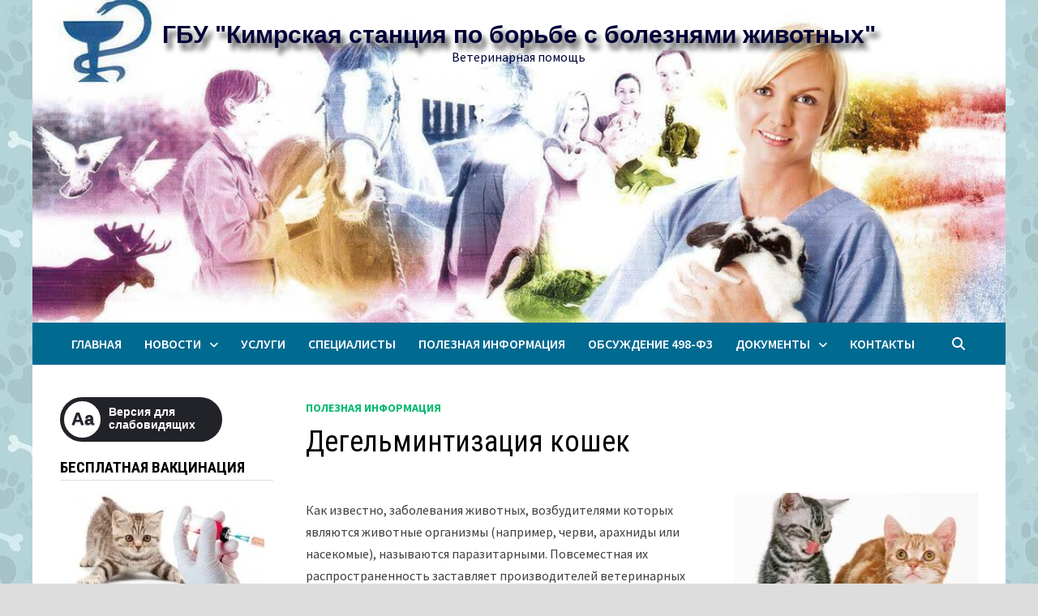

--- FILE ---
content_type: text/html; charset=UTF-8
request_url: https://xn----9sbaullp6ab2i.xn--p1ai/degelmintizacija-koshek/
body_size: 18721
content:
<!doctype html>
<html lang="ru-RU">
<head>
	<meta charset="UTF-8">
	<meta name="viewport" content="width=device-width, initial-scale=1">
	<link rel="profile" href="https://gmpg.org/xfn/11">

	<title>Дегельминтизация кошек &#8212; ГБУ  &quot;Кимрская станция по борьбе с болезнями животных&quot;</title>
<meta name='robots' content='max-image-preview:large' />
	<style>img:is([sizes="auto" i], [sizes^="auto," i]) { contain-intrinsic-size: 3000px 1500px }</style>
	<link rel='dns-prefetch' href='//fonts.googleapis.com' />
<link rel='stylesheet' id='wp-block-library-css' href='https://xn----9sbaullp6ab2i.xn--p1ai/wp-includes/css/dist/block-library/style.min.css' type='text/css' media='all' />
<style id='wp-block-library-theme-inline-css' type='text/css'>
.wp-block-audio :where(figcaption){color:#555;font-size:13px;text-align:center}.is-dark-theme .wp-block-audio :where(figcaption){color:#ffffffa6}.wp-block-audio{margin:0 0 1em}.wp-block-code{border:1px solid #ccc;border-radius:4px;font-family:Menlo,Consolas,monaco,monospace;padding:.8em 1em}.wp-block-embed :where(figcaption){color:#555;font-size:13px;text-align:center}.is-dark-theme .wp-block-embed :where(figcaption){color:#ffffffa6}.wp-block-embed{margin:0 0 1em}.blocks-gallery-caption{color:#555;font-size:13px;text-align:center}.is-dark-theme .blocks-gallery-caption{color:#ffffffa6}:root :where(.wp-block-image figcaption){color:#555;font-size:13px;text-align:center}.is-dark-theme :root :where(.wp-block-image figcaption){color:#ffffffa6}.wp-block-image{margin:0 0 1em}.wp-block-pullquote{border-bottom:4px solid;border-top:4px solid;color:currentColor;margin-bottom:1.75em}.wp-block-pullquote cite,.wp-block-pullquote footer,.wp-block-pullquote__citation{color:currentColor;font-size:.8125em;font-style:normal;text-transform:uppercase}.wp-block-quote{border-left:.25em solid;margin:0 0 1.75em;padding-left:1em}.wp-block-quote cite,.wp-block-quote footer{color:currentColor;font-size:.8125em;font-style:normal;position:relative}.wp-block-quote:where(.has-text-align-right){border-left:none;border-right:.25em solid;padding-left:0;padding-right:1em}.wp-block-quote:where(.has-text-align-center){border:none;padding-left:0}.wp-block-quote.is-large,.wp-block-quote.is-style-large,.wp-block-quote:where(.is-style-plain){border:none}.wp-block-search .wp-block-search__label{font-weight:700}.wp-block-search__button{border:1px solid #ccc;padding:.375em .625em}:where(.wp-block-group.has-background){padding:1.25em 2.375em}.wp-block-separator.has-css-opacity{opacity:.4}.wp-block-separator{border:none;border-bottom:2px solid;margin-left:auto;margin-right:auto}.wp-block-separator.has-alpha-channel-opacity{opacity:1}.wp-block-separator:not(.is-style-wide):not(.is-style-dots){width:100px}.wp-block-separator.has-background:not(.is-style-dots){border-bottom:none;height:1px}.wp-block-separator.has-background:not(.is-style-wide):not(.is-style-dots){height:2px}.wp-block-table{margin:0 0 1em}.wp-block-table td,.wp-block-table th{word-break:normal}.wp-block-table :where(figcaption){color:#555;font-size:13px;text-align:center}.is-dark-theme .wp-block-table :where(figcaption){color:#ffffffa6}.wp-block-video :where(figcaption){color:#555;font-size:13px;text-align:center}.is-dark-theme .wp-block-video :where(figcaption){color:#ffffffa6}.wp-block-video{margin:0 0 1em}:root :where(.wp-block-template-part.has-background){margin-bottom:0;margin-top:0;padding:1.25em 2.375em}
</style>
<style id='classic-theme-styles-inline-css' type='text/css'>
/*! This file is auto-generated */
.wp-block-button__link{color:#fff;background-color:#32373c;border-radius:9999px;box-shadow:none;text-decoration:none;padding:calc(.667em + 2px) calc(1.333em + 2px);font-size:1.125em}.wp-block-file__button{background:#32373c;color:#fff;text-decoration:none}
</style>
<style id='global-styles-inline-css' type='text/css'>
:root{--wp--preset--aspect-ratio--square: 1;--wp--preset--aspect-ratio--4-3: 4/3;--wp--preset--aspect-ratio--3-4: 3/4;--wp--preset--aspect-ratio--3-2: 3/2;--wp--preset--aspect-ratio--2-3: 2/3;--wp--preset--aspect-ratio--16-9: 16/9;--wp--preset--aspect-ratio--9-16: 9/16;--wp--preset--color--black: #000000;--wp--preset--color--cyan-bluish-gray: #abb8c3;--wp--preset--color--white: #ffffff;--wp--preset--color--pale-pink: #f78da7;--wp--preset--color--vivid-red: #cf2e2e;--wp--preset--color--luminous-vivid-orange: #ff6900;--wp--preset--color--luminous-vivid-amber: #fcb900;--wp--preset--color--light-green-cyan: #7bdcb5;--wp--preset--color--vivid-green-cyan: #00d084;--wp--preset--color--pale-cyan-blue: #8ed1fc;--wp--preset--color--vivid-cyan-blue: #0693e3;--wp--preset--color--vivid-purple: #9b51e0;--wp--preset--gradient--vivid-cyan-blue-to-vivid-purple: linear-gradient(135deg,rgba(6,147,227,1) 0%,rgb(155,81,224) 100%);--wp--preset--gradient--light-green-cyan-to-vivid-green-cyan: linear-gradient(135deg,rgb(122,220,180) 0%,rgb(0,208,130) 100%);--wp--preset--gradient--luminous-vivid-amber-to-luminous-vivid-orange: linear-gradient(135deg,rgba(252,185,0,1) 0%,rgba(255,105,0,1) 100%);--wp--preset--gradient--luminous-vivid-orange-to-vivid-red: linear-gradient(135deg,rgba(255,105,0,1) 0%,rgb(207,46,46) 100%);--wp--preset--gradient--very-light-gray-to-cyan-bluish-gray: linear-gradient(135deg,rgb(238,238,238) 0%,rgb(169,184,195) 100%);--wp--preset--gradient--cool-to-warm-spectrum: linear-gradient(135deg,rgb(74,234,220) 0%,rgb(151,120,209) 20%,rgb(207,42,186) 40%,rgb(238,44,130) 60%,rgb(251,105,98) 80%,rgb(254,248,76) 100%);--wp--preset--gradient--blush-light-purple: linear-gradient(135deg,rgb(255,206,236) 0%,rgb(152,150,240) 100%);--wp--preset--gradient--blush-bordeaux: linear-gradient(135deg,rgb(254,205,165) 0%,rgb(254,45,45) 50%,rgb(107,0,62) 100%);--wp--preset--gradient--luminous-dusk: linear-gradient(135deg,rgb(255,203,112) 0%,rgb(199,81,192) 50%,rgb(65,88,208) 100%);--wp--preset--gradient--pale-ocean: linear-gradient(135deg,rgb(255,245,203) 0%,rgb(182,227,212) 50%,rgb(51,167,181) 100%);--wp--preset--gradient--electric-grass: linear-gradient(135deg,rgb(202,248,128) 0%,rgb(113,206,126) 100%);--wp--preset--gradient--midnight: linear-gradient(135deg,rgb(2,3,129) 0%,rgb(40,116,252) 100%);--wp--preset--font-size--small: 13px;--wp--preset--font-size--medium: 20px;--wp--preset--font-size--large: 36px;--wp--preset--font-size--x-large: 42px;--wp--preset--spacing--20: 0.44rem;--wp--preset--spacing--30: 0.67rem;--wp--preset--spacing--40: 1rem;--wp--preset--spacing--50: 1.5rem;--wp--preset--spacing--60: 2.25rem;--wp--preset--spacing--70: 3.38rem;--wp--preset--spacing--80: 5.06rem;--wp--preset--shadow--natural: 6px 6px 9px rgba(0, 0, 0, 0.2);--wp--preset--shadow--deep: 12px 12px 50px rgba(0, 0, 0, 0.4);--wp--preset--shadow--sharp: 6px 6px 0px rgba(0, 0, 0, 0.2);--wp--preset--shadow--outlined: 6px 6px 0px -3px rgba(255, 255, 255, 1), 6px 6px rgba(0, 0, 0, 1);--wp--preset--shadow--crisp: 6px 6px 0px rgba(0, 0, 0, 1);}:where(.is-layout-flex){gap: 0.5em;}:where(.is-layout-grid){gap: 0.5em;}body .is-layout-flex{display: flex;}.is-layout-flex{flex-wrap: wrap;align-items: center;}.is-layout-flex > :is(*, div){margin: 0;}body .is-layout-grid{display: grid;}.is-layout-grid > :is(*, div){margin: 0;}:where(.wp-block-columns.is-layout-flex){gap: 2em;}:where(.wp-block-columns.is-layout-grid){gap: 2em;}:where(.wp-block-post-template.is-layout-flex){gap: 1.25em;}:where(.wp-block-post-template.is-layout-grid){gap: 1.25em;}.has-black-color{color: var(--wp--preset--color--black) !important;}.has-cyan-bluish-gray-color{color: var(--wp--preset--color--cyan-bluish-gray) !important;}.has-white-color{color: var(--wp--preset--color--white) !important;}.has-pale-pink-color{color: var(--wp--preset--color--pale-pink) !important;}.has-vivid-red-color{color: var(--wp--preset--color--vivid-red) !important;}.has-luminous-vivid-orange-color{color: var(--wp--preset--color--luminous-vivid-orange) !important;}.has-luminous-vivid-amber-color{color: var(--wp--preset--color--luminous-vivid-amber) !important;}.has-light-green-cyan-color{color: var(--wp--preset--color--light-green-cyan) !important;}.has-vivid-green-cyan-color{color: var(--wp--preset--color--vivid-green-cyan) !important;}.has-pale-cyan-blue-color{color: var(--wp--preset--color--pale-cyan-blue) !important;}.has-vivid-cyan-blue-color{color: var(--wp--preset--color--vivid-cyan-blue) !important;}.has-vivid-purple-color{color: var(--wp--preset--color--vivid-purple) !important;}.has-black-background-color{background-color: var(--wp--preset--color--black) !important;}.has-cyan-bluish-gray-background-color{background-color: var(--wp--preset--color--cyan-bluish-gray) !important;}.has-white-background-color{background-color: var(--wp--preset--color--white) !important;}.has-pale-pink-background-color{background-color: var(--wp--preset--color--pale-pink) !important;}.has-vivid-red-background-color{background-color: var(--wp--preset--color--vivid-red) !important;}.has-luminous-vivid-orange-background-color{background-color: var(--wp--preset--color--luminous-vivid-orange) !important;}.has-luminous-vivid-amber-background-color{background-color: var(--wp--preset--color--luminous-vivid-amber) !important;}.has-light-green-cyan-background-color{background-color: var(--wp--preset--color--light-green-cyan) !important;}.has-vivid-green-cyan-background-color{background-color: var(--wp--preset--color--vivid-green-cyan) !important;}.has-pale-cyan-blue-background-color{background-color: var(--wp--preset--color--pale-cyan-blue) !important;}.has-vivid-cyan-blue-background-color{background-color: var(--wp--preset--color--vivid-cyan-blue) !important;}.has-vivid-purple-background-color{background-color: var(--wp--preset--color--vivid-purple) !important;}.has-black-border-color{border-color: var(--wp--preset--color--black) !important;}.has-cyan-bluish-gray-border-color{border-color: var(--wp--preset--color--cyan-bluish-gray) !important;}.has-white-border-color{border-color: var(--wp--preset--color--white) !important;}.has-pale-pink-border-color{border-color: var(--wp--preset--color--pale-pink) !important;}.has-vivid-red-border-color{border-color: var(--wp--preset--color--vivid-red) !important;}.has-luminous-vivid-orange-border-color{border-color: var(--wp--preset--color--luminous-vivid-orange) !important;}.has-luminous-vivid-amber-border-color{border-color: var(--wp--preset--color--luminous-vivid-amber) !important;}.has-light-green-cyan-border-color{border-color: var(--wp--preset--color--light-green-cyan) !important;}.has-vivid-green-cyan-border-color{border-color: var(--wp--preset--color--vivid-green-cyan) !important;}.has-pale-cyan-blue-border-color{border-color: var(--wp--preset--color--pale-cyan-blue) !important;}.has-vivid-cyan-blue-border-color{border-color: var(--wp--preset--color--vivid-cyan-blue) !important;}.has-vivid-purple-border-color{border-color: var(--wp--preset--color--vivid-purple) !important;}.has-vivid-cyan-blue-to-vivid-purple-gradient-background{background: var(--wp--preset--gradient--vivid-cyan-blue-to-vivid-purple) !important;}.has-light-green-cyan-to-vivid-green-cyan-gradient-background{background: var(--wp--preset--gradient--light-green-cyan-to-vivid-green-cyan) !important;}.has-luminous-vivid-amber-to-luminous-vivid-orange-gradient-background{background: var(--wp--preset--gradient--luminous-vivid-amber-to-luminous-vivid-orange) !important;}.has-luminous-vivid-orange-to-vivid-red-gradient-background{background: var(--wp--preset--gradient--luminous-vivid-orange-to-vivid-red) !important;}.has-very-light-gray-to-cyan-bluish-gray-gradient-background{background: var(--wp--preset--gradient--very-light-gray-to-cyan-bluish-gray) !important;}.has-cool-to-warm-spectrum-gradient-background{background: var(--wp--preset--gradient--cool-to-warm-spectrum) !important;}.has-blush-light-purple-gradient-background{background: var(--wp--preset--gradient--blush-light-purple) !important;}.has-blush-bordeaux-gradient-background{background: var(--wp--preset--gradient--blush-bordeaux) !important;}.has-luminous-dusk-gradient-background{background: var(--wp--preset--gradient--luminous-dusk) !important;}.has-pale-ocean-gradient-background{background: var(--wp--preset--gradient--pale-ocean) !important;}.has-electric-grass-gradient-background{background: var(--wp--preset--gradient--electric-grass) !important;}.has-midnight-gradient-background{background: var(--wp--preset--gradient--midnight) !important;}.has-small-font-size{font-size: var(--wp--preset--font-size--small) !important;}.has-medium-font-size{font-size: var(--wp--preset--font-size--medium) !important;}.has-large-font-size{font-size: var(--wp--preset--font-size--large) !important;}.has-x-large-font-size{font-size: var(--wp--preset--font-size--x-large) !important;}
:where(.wp-block-post-template.is-layout-flex){gap: 1.25em;}:where(.wp-block-post-template.is-layout-grid){gap: 1.25em;}
:where(.wp-block-columns.is-layout-flex){gap: 2em;}:where(.wp-block-columns.is-layout-grid){gap: 2em;}
:root :where(.wp-block-pullquote){font-size: 1.5em;line-height: 1.6;}
</style>
<link rel='stylesheet' id='bbp-default-css' href='https://xn----9sbaullp6ab2i.xn--p1ai/wp-content/plugins/bbpress/templates/default/css/bbpress.min.css' type='text/css' media='all' />
<link rel='stylesheet' id='contact-form-7-css' href='https://xn----9sbaullp6ab2i.xn--p1ai/wp-content/plugins/contact-form-7/includes/css/styles.css' type='text/css' media='all' />
<link rel='stylesheet' id='dashicons-css' href='https://xn----9sbaullp6ab2i.xn--p1ai/wp-includes/css/dashicons.min.css' type='text/css' media='all' />
<style id='dashicons-inline-css' type='text/css'>

        .pdf-signature-wrapper {
            display: inline-flex !important;
            align-items: center !important;
            gap: 8px !important;
            flex-wrap: nowrap !important;
        }
        
        .pdf-signature-icon {
            //*display: inline-flex !important;*//
            align-items: center !important;
            margin-left: 5px !important;
            color: #2271b1 !important;
            cursor: help !important;
            position: relative !important;
            text-decoration: none !important;
            font-size: xx-large;
        }
        
        .pdf-signature-tooltip {
            display: none;
            position: absolute !important;
            bottom: 100% !important;
            left: 50% !important;
            transform: translateX(-50%) !important;
            padding: 10px !important;
            background: #fff !important;
            border: 1px solid #ccc !important;
            border-radius: 4px !important;
            box-shadow: 0 2px 5px rgba(0,0,0,0.2) !important;
            width: 300px !important;
            z-index: 999999 !important;
            font-size: 12px !important;
            line-height: 1.4 !important;
            white-space: normal !important;
            text-align: left !important;
            margin-bottom: 5px !important;
        }
        
        .pdf-signature-icon:hover .pdf-signature-tooltip {
            display: block !important;
        }

        /* Фикс для блоков Gutenberg на фронтенде */
        .wp-block-file {
            align-items: center !important;
            gap: 8px !important;
        }

        .wp-block-file .wp-block-file__button {
            margin-left: 8px !important;
        }
    
</style>
<link rel='stylesheet' id='font-awesome-css' href='https://xn----9sbaullp6ab2i.xn--p1ai/wp-content/themes/bam/assets/fonts/css/all.min.css' type='text/css' media='all' />
<link rel='stylesheet' id='bam-style-css' href='https://xn----9sbaullp6ab2i.xn--p1ai/wp-content/themes/bam/style.css' type='text/css' media='all' />
<link rel='stylesheet' id='bam-google-fonts-css' href='https://fonts.googleapis.com/css?family=Source+Sans+Pro%3A100%2C200%2C300%2C400%2C500%2C600%2C700%2C800%2C900%2C100i%2C200i%2C300i%2C400i%2C500i%2C600i%2C700i%2C800i%2C900i|Roboto+Condensed%3A100%2C200%2C300%2C400%2C500%2C600%2C700%2C800%2C900%2C100i%2C200i%2C300i%2C400i%2C500i%2C600i%2C700i%2C800i%2C900i%26subset%3Dlatin' type='text/css' media='all' />
<link rel="https://api.w.org/" href="https://xn----9sbaullp6ab2i.xn--p1ai/wp-json/" /><link rel="alternate" title="JSON" type="application/json" href="https://xn----9sbaullp6ab2i.xn--p1ai/wp-json/wp/v2/posts/142" /><link rel="canonical" href="https://xn----9sbaullp6ab2i.xn--p1ai/degelmintizacija-koshek/" />
<link rel="alternate" title="oEmbed (JSON)" type="application/json+oembed" href="https://xn----9sbaullp6ab2i.xn--p1ai/wp-json/oembed/1.0/embed?url=https%3A%2F%2Fxn----9sbaullp6ab2i.xn--p1ai%2Fdegelmintizacija-koshek%2F" />
<link rel="alternate" title="oEmbed (XML)" type="text/xml+oembed" href="https://xn----9sbaullp6ab2i.xn--p1ai/wp-json/oembed/1.0/embed?url=https%3A%2F%2Fxn----9sbaullp6ab2i.xn--p1ai%2Fdegelmintizacija-koshek%2F&#038;format=xml" />

<script type="text/javascript" >
   (function(m,e,t,r,i,k,a){m[i]=m[i]||function(){(m[i].a=m[i].a||[]).push(arguments)};
   m[i].l=1*new Date();
   for (var j = 0; j < document.scripts.length; j++) {if (document.scripts[j].src === r) { return; }}
   k=e.createElement(t),a=e.getElementsByTagName(t)[0],k.async=1,k.src=r,a.parentNode.insertBefore(k,a)})
   (window, document, "script", "https://mc.yandex.ru/metrika/tag.js", "ym");

   ym(91515425, "init", {
        clickmap:true,
        trackLinks:true,
        accurateTrackBounce:true
   });
</script>
<noscript><div><img src="https://mc.yandex.ru/watch/91515425" style="position:absolute; left:-9999px;" alt="" /></div></noscript>


<meta name="yandex-verification" content="22b26df64b15e20e" />
<meta name="sputnik-verification" content="Jbf6TOn0z0E3ILoC" />
<script type="text/javascript">
       (function(d, t, p) {
           var j = d.createElement(t); j.async = true; j.type = "text/javascript";
           j.src = ("https:" == p ? "https:" : "http:") + "//stat.sputnik.ru/cnt.js";
           var s = d.getElementsByTagName(t)[0]; s.parentNode.insertBefore(j, s);
       })(document, "script", document.location.protocol);
    </script>		<style type="text/css">
				</style>
		<style type="text/css" id="custom-background-css">
body.custom-background { background-image: url("https://xn----9sbaullp6ab2i.xn--p1ai/wp-content/uploads/2020/02/s375-1.jpg"); background-position: left top; background-size: auto; background-repeat: repeat; background-attachment: fixed; }
</style>
	<link rel="icon" href="https://xn----9sbaullp6ab2i.xn--p1ai/wp-content/uploads/2020/02/cropped-YSLYGI-1-150x150.jpg" sizes="32x32" />
<link rel="icon" href="https://xn----9sbaullp6ab2i.xn--p1ai/wp-content/uploads/2020/02/cropped-YSLYGI-1.jpg" sizes="192x192" />
<link rel="apple-touch-icon" href="https://xn----9sbaullp6ab2i.xn--p1ai/wp-content/uploads/2020/02/cropped-YSLYGI-1.jpg" />
<meta name="msapplication-TileImage" content="https://xn----9sbaullp6ab2i.xn--p1ai/wp-content/uploads/2020/02/cropped-YSLYGI-1.jpg" />
		<style type="text/css" id="wp-custom-css">
			a[href $='.pdf']:before {content: url("/wp-content/uploads/2020/PDF-icon24.png");margin-right: 5px}
a[href $='.doc']:before {content: url("/wp-content/uploads/2020/doc24.png");margin-right: 5px}
a[href $='.rtf']:before {content: url("/wp-content/uploads/2020/doc24.png");margin-right: 5px}
a[href $='.docx']:before {content: url("/wp-content/uploads/2020/doc24.png");margin-right: 5px}
a[href $='.xls']:before {content: url("/wp-content/uploads/2020/PDF-icon24.png");margin-right: 5px}
a[href $='.xlsx']:before {content: url("/wp-content/uploads/2020/xls24.png");margin-right: 5px}
.site-title, .site-header.horizontal-style .site-title{text-shadow: 5px 8px 6px #444;}
.edit-link{float:right}
.wp-block-file{margin-bottom:1em}
table p{margin: 0 0 0}
#bbpress-forums * {font-size: 14px}
.footer-widget-area .widget{margin:20px 0}
@media (max-width: 768px) {
.site-header.default-style #site-header-inner{padding-bottom:unset !important}
	.site-title{font-size:26px !important}
}
.site-info {display:none}
.wp-block-file a {font-size: 16px}
.widget {margin: 0 0 20px}
.site-header.default-style .main-navigation ul li a{padding:0 14px}		</style>
		
		<style type="text/css" id="theme-custom-css">
			/* Header CSS */
                    body.boxed-layout #page {
                        max-width: 1200px;
                    }
                
                    @media ( min-width: 768px ) {
                        #primary {
                            width: 75%;
                        }
                    }
                
                    @media ( min-width: 768px ) {
                        #secondary {
                            width: 25%;
                        }
                    }
                /* Color CSS */
                
                    blockquote {
                        border-left: 4px solid #00ba6f;
                    }

                    button,
                    input[type="button"],
                    input[type="reset"],
                    input[type="submit"] {
                        background: #00ba6f;
                    }

                    .wp-block-search .wp-block-search__button {
                        background: #00ba6f;
                    }

                    .bam-readmore {
                        background: #00ba6f;
                    }

                    .site-title a, .site-description {
                        color: #00ba6f;
                    }

                    .site-header.default-style .main-navigation ul li a:hover {
                        color: #00ba6f;
                    }

                    .site-header.default-style .main-navigation ul ul li a:hover {
                        background: #00ba6f;
                    }

                    .site-header.default-style .main-navigation .current_page_item > a,
                    .site-header.default-style .main-navigation .current-menu-item > a,
                    .site-header.default-style .main-navigation .current_page_ancestor > a,
                    .site-header.default-style .main-navigation .current-menu-ancestor > a {
                        color: #00ba6f;
                    }

                    .site-header.horizontal-style .main-navigation ul li a:hover {
                        color: #00ba6f;
                    }

                    .site-header.horizontal-style .main-navigation ul ul li a:hover {
                        background: #00ba6f;
                    }

                    .site-header.horizontal-style .main-navigation .current_page_item > a,
                    .site-header.horizontal-style .main-navigation .current-menu-item > a,
                    .site-header.horizontal-style .main-navigation .current_page_ancestor > a,
                    .site-header.horizontal-style .main-navigation .current-menu-ancestor > a {
                        color: #00ba6f;
                    }

                    .posts-navigation .nav-previous a:hover,
                    .posts-navigation .nav-next a:hover {
                        color: #00ba6f;
                    }

                    .post-navigation .nav-previous .post-title:hover,
                    .post-navigation .nav-next .post-title:hover {
                        color: #00ba6f;
                    }

                    .pagination .page-numbers.current {
                        background: #00ba6f;
                        border: 1px solid #00ba6f;
                        color: #ffffff;
                    }
                      
                    .pagination a.page-numbers:hover {
                        background: #00ba6f;
                        border: 1px solid #00ba6f;
                    }

                    .widget a:hover,
                    .widget ul li a:hover {
                        color: #00ba6f;
                    }

                    li.bm-tab.th-ui-state-active a {
                        border-bottom: 1px solid #00ba6f;
                    }

                    .footer-widget-area .widget a:hover {
                        color: #00ba6f;
                    }

                    .bms-title a:hover {
                        color: #00ba6f;
                    }

                    .bam-entry .entry-title a:hover {
                        color: #00ba6f;
                    }

                    .related-post-meta a:hover,
                    .entry-meta a:hover {
                        color: #00ba6f;
                    }

                    .related-post-meta .byline a:hover,
                    .entry-meta .byline a:hover {
                        color: #00ba6f;
                    }

                    .cat-links a {
                        color: #00ba6f;
                    }

                    .tags-links a:hover {
                        background: #00ba6f;
                    }

                    .related-post-title a:hover {
                        color: #00ba6f;
                    }

                    .author-posts-link:hover {
                        color: #00ba6f;
                    }

                    .comment-author a {
                        color: #00ba6f;
                    }

                    .comment-metadata a:hover,
                    .comment-metadata a:focus,
                    .pingback .comment-edit-link:hover,
                    .pingback .comment-edit-link:focus {
                        color: #00ba6f;
                    }

                    .comment-reply-link:hover,
                    .comment-reply-link:focus {
                        background: #00ba6f;
                    }

                    .comment-notes a:hover,
                    .comment-awaiting-moderation a:hover,
                    .logged-in-as a:hover,
                    .form-allowed-tags a:hover {
                        color: #00ba6f;
                    }

                    .required {
                        color: #00ba6f;
                    }

                    .comment-reply-title small a:before {
                        color: #00ba6f;
                    }

                    .wp-block-quote {
                        border-left: 4px solid #00ba6f;
                    }

                    .wp-block-quote[style*="text-align:right"], .wp-block-quote[style*="text-align: right"] {
                        border-right: 4px solid #00ba6f;
                    }

                    .site-info a:hover {
                        color: #00ba6f;
                    }

                    #bam-tags a, .widget_tag_cloud .tagcloud a {
                        background: #00ba6f;
                    }

                
                    .site-title a, .site-description,
                    .site-header.horizontal-style .site-description {
                        color: #000038;
                    }
                
                    .page-content a:hover,
                    .entry-content a:hover {
                        color: #00aeef;
                    }
                
                    body.boxed-layout.custom-background.separate-containers,
                    body.boxed-layout.separate-containers {
                        background-color: #dddddd;
                    }
                
                    body.wide-layout.custom-background.separate-containers,
                    body.wide-layout.separate-containers {
                        background-color: #eeeeee;
                    }
                /* Header CSS */
                    .site-header,
                    .site-header.horizontal-style #site-header-inner-wrap {
                        background-image:url(https://xn----9sbaullp6ab2i.xn--p1ai/wp-content/uploads/2024/08/cropped-top_new1200.jpg);
                        background-position: center center;
                        background-size: cover;
                    }
                
                        .site-header.default-style .main-navigation ul li a, .site-header.default-style .bam-search-button-icon, .site-header.default-style .menu-toggle { line-height: 52px; }
                        .site-header.default-style .main-navigation ul ul li a { line-height: 1.3; }
                        .site-header.default-style .bam-search-box-container { top: 52px }
                    
                        .site-header.default-style .main-navigation { background: #016a91; }
                    
                        .site-header.default-style #site-header-inner {
                            padding-bottom: 300px;
                        }
                    /* Typography CSS */body, button, input, select, optgroup, textarea{font-size:16px;}.site-title, .site-header.horizontal-style .site-title{font-family:Tahoma, Geneva, sans-serif;font-size:30px;line-height:1;}.page-entry-title{font-size:28px;line-height:1.2;}.widget-title, .is-style-bam-widget-title{font-size:19px;}/* Footer CSS */
                    .footer-widget-area {
                        background: #000000;
                    }		</style>

	</head>

<body class="wp-singular post-template-default single single-post postid-142 single-format-standard custom-background wp-embed-responsive wp-theme-bam boxed-layout left-sidebar one-container">


<script type="text/javascript" id="bbp-swap-no-js-body-class">
	document.body.className = document.body.className.replace( 'bbp-no-js', 'bbp-js' );
</script>



<div id="page" class="site">
	<a class="skip-link screen-reader-text" href="#content">Перейти к содержимому</a>

	
	


<header id="masthead" class="site-header default-style">

    
    

<div id="site-header-inner" class="clearfix container center-logo">

    <div class="site-branding">
    <div class="site-branding-inner">

        
        <div class="site-branding-text">
                            <p class="site-title"><a href="https://xn----9sbaullp6ab2i.xn--p1ai/" rel="home">ГБУ  &quot;Кимрская станция по борьбе с болезнями животных&quot;</a></p>
                                <p class="site-description">Ветеринарная помощь</p>
                    </div>

    </div>
</div>
        
</div>



<nav id="site-navigation" class="main-navigation">

    <div id="site-navigation-inner" class="container align-left show-search">
        
        <div class="menu-glavnoe-menju-container"><ul id="primary-menu" class="menu"><li id="menu-item-77" class="menu-item menu-item-type-post_type menu-item-object-page menu-item-home menu-item-77"><a href="https://xn----9sbaullp6ab2i.xn--p1ai/">Главная</a></li>
<li id="menu-item-183" class="menu-item menu-item-type-taxonomy menu-item-object-category menu-item-has-children menu-item-183"><a href="https://xn----9sbaullp6ab2i.xn--p1ai/category/news/">Новости</a>
<ul class="sub-menu">
	<li id="menu-item-403" class="menu-item menu-item-type-taxonomy menu-item-object-category menu-item-403"><a href="https://xn----9sbaullp6ab2i.xn--p1ai/category/ehpizooticheskie-situatsii/">Эпизоотические ситуации</a></li>
</ul>
</li>
<li id="menu-item-78" class="menu-item menu-item-type-post_type menu-item-object-page menu-item-78"><a href="https://xn----9sbaullp6ab2i.xn--p1ai/uslugi/">Услуги</a></li>
<li id="menu-item-130" class="menu-item menu-item-type-post_type menu-item-object-page menu-item-130"><a href="https://xn----9sbaullp6ab2i.xn--p1ai/specialisty/">Специалисты</a></li>
<li id="menu-item-136" class="menu-item menu-item-type-taxonomy menu-item-object-category current-post-ancestor current-menu-parent current-post-parent menu-item-136"><a href="https://xn----9sbaullp6ab2i.xn--p1ai/category/poleznaja-informacija/">Полезная информация</a></li>
<li id="menu-item-226" class="menu-item menu-item-type-custom menu-item-object-custom menu-item-226"><a href="/forums/topic/obsuzhdenie-zakona-498-fz">Обсуждение 498-ФЗ</a></li>
<li id="menu-item-84" class="menu-item menu-item-type-post_type menu-item-object-page menu-item-has-children menu-item-84"><a href="https://xn----9sbaullp6ab2i.xn--p1ai/dokumenty/">Документы</a>
<ul class="sub-menu">
	<li id="menu-item-1104" class="menu-item menu-item-type-post_type menu-item-object-page menu-item-1104"><a href="https://xn----9sbaullp6ab2i.xn--p1ai/obrabotka-personalnyh-dannyh/">Обработка персональных данных</a></li>
</ul>
</li>
<li id="menu-item-126" class="menu-item menu-item-type-post_type menu-item-object-page menu-item-126"><a href="https://xn----9sbaullp6ab2i.xn--p1ai/kontakty/">Контакты</a></li>
</ul></div><div class="bam-search-button-icon">
    <i class="fas fa-search" aria-hidden="true"></i>
</div>
<div class="bam-search-box-container">
    <div class="bam-search-box">
        <form role="search" method="get" class="search-form" action="https://xn----9sbaullp6ab2i.xn--p1ai/">
				<label>
					<span class="screen-reader-text">Найти:</span>
					<input type="search" class="search-field" placeholder="Поиск&hellip;" value="" name="s" />
				</label>
				<input type="submit" class="search-submit" value="Поиск" />
			</form>    </div>
</div>

        <button class="menu-toggle" aria-controls="primary-menu" aria-expanded="false" data-toggle-target=".mobile-navigation"><i class="fas fa-bars"></i>Меню</button>
        
    </div>
    
</nav>
<div class="mobile-dropdown">
    <nav class="mobile-navigation">
        <div class="menu-glavnoe-menju-container"><ul id="primary-menu-mobile" class="menu"><li class="menu-item menu-item-type-post_type menu-item-object-page menu-item-home menu-item-77"><a href="https://xn----9sbaullp6ab2i.xn--p1ai/">Главная</a></li>
<li class="menu-item menu-item-type-taxonomy menu-item-object-category menu-item-has-children menu-item-183"><a href="https://xn----9sbaullp6ab2i.xn--p1ai/category/news/">Новости</a><button class="dropdown-toggle" data-toggle-target=".mobile-navigation .menu-item-183 > .sub-menu" aria-expanded="false"><span class="screen-reader-text">Показать подменю</span></button>
<ul class="sub-menu">
	<li class="menu-item menu-item-type-taxonomy menu-item-object-category menu-item-403"><a href="https://xn----9sbaullp6ab2i.xn--p1ai/category/ehpizooticheskie-situatsii/">Эпизоотические ситуации</a></li>
</ul>
</li>
<li class="menu-item menu-item-type-post_type menu-item-object-page menu-item-78"><a href="https://xn----9sbaullp6ab2i.xn--p1ai/uslugi/">Услуги</a></li>
<li class="menu-item menu-item-type-post_type menu-item-object-page menu-item-130"><a href="https://xn----9sbaullp6ab2i.xn--p1ai/specialisty/">Специалисты</a></li>
<li class="menu-item menu-item-type-taxonomy menu-item-object-category current-post-ancestor current-menu-parent current-post-parent menu-item-136"><a href="https://xn----9sbaullp6ab2i.xn--p1ai/category/poleznaja-informacija/">Полезная информация</a></li>
<li class="menu-item menu-item-type-custom menu-item-object-custom menu-item-226"><a href="/forums/topic/obsuzhdenie-zakona-498-fz">Обсуждение 498-ФЗ</a></li>
<li class="menu-item menu-item-type-post_type menu-item-object-page menu-item-has-children menu-item-84"><a href="https://xn----9sbaullp6ab2i.xn--p1ai/dokumenty/">Документы</a><button class="dropdown-toggle" data-toggle-target=".mobile-navigation .menu-item-84 > .sub-menu" aria-expanded="false"><span class="screen-reader-text">Показать подменю</span></button>
<ul class="sub-menu">
	<li class="menu-item menu-item-type-post_type menu-item-object-page menu-item-1104"><a href="https://xn----9sbaullp6ab2i.xn--p1ai/obrabotka-personalnyh-dannyh/">Обработка персональных данных</a></li>
</ul>
</li>
<li class="menu-item menu-item-type-post_type menu-item-object-page menu-item-126"><a href="https://xn----9sbaullp6ab2i.xn--p1ai/kontakty/">Контакты</a></li>
</ul></div>    </nav>
</div>

    
    			<div class="bam-header-bg"></div>
         
</header>


	
	<div id="content" class="site-content">
		<div class="container">

	
	<div id="primary" class="content-area">

		
		<main id="main" class="site-main">

			
			
<article id="post-142" class="bam-single-post post-142 post type-post status-publish format-standard has-post-thumbnail hentry category-poleznaja-informacija">

	
		
	<div class="category-list">
		<span class="cat-links"><a href="https://xn----9sbaullp6ab2i.xn--p1ai/category/poleznaja-informacija/" rel="category tag">Полезная информация</a></span>	</div>

	<header class="entry-header">
		<h1 class="entry-title">Дегельминтизация кошек</h1>			<div class="entry-meta">
							</div>
			</header>

	
	
	
	<div class="entry-content">
		
<div class="wp-block-image"><figure class="alignright size-large"><img fetchpriority="high" decoding="async" width="300" height="191" src="https://xn----9sbaullp6ab2i.xn--p1ai/wp-content/uploads/2020/02/koshki-1.jpg" alt="Дегельминтизация кошек" class="wp-image-143"/></figure></div>



<p>Как известно, заболевания животных, возбудителями которых являются животные организмы (например, черви, арахниды или насекомые), называются паразитарными. Повсеместная их распространенность заставляет производителей ветеринарных препаратов разрабатывать все новые и более совершенные лекарственные вещества, способные удовлетворить высокий спрос на данную категорию препаратов, а также наиболее доступные и простые пути введения препаратов в организм животного с наименьшим стрессом для него.</p>
<p>Не менее известно, что гельминтозы наносят достаточно большой вред хозяину-животному, например, поглощая в огромных количествах микроэлементы из пищи, поступающей в организм животного, тем самым, нарушая минеральный обмен, что, в свою очередь, клинически выражается в поверхностных дерматитах, себорее и различных других клинических признаках, характерных как для микроэлементозов, так и глистных инвазий.</p>
<p>Оптимальная дегельминтизация до сих пор остается проблемой для владельцев животных, проблемой также остаются различные пути введения препаратов в организм животного. Достаточно часто владельцами за неимением другого выбора используются таблетированные формы антгельминтиков. Однако с появлением новых средств у владельцев появилась возможность использовать более современные формы препаратов против гельминтов, такие как капли на холку, что снижает стресс у животного, который появляется при даче таблетированных форма препаратов. Одновременная дача микроэлементных и антигистаминных добавок при дегельминтизации может позволить снизить риск остаточных микроэлементозов и патологий шерстного покрова и кожи у животных (выражающихся себореей, зудом и тусклостью шерсти, а также гастритных проявлений у животных с гельминт- ной патологией ЖКТ).</p>
<p><strong>Выводы</strong></p>
<p>1. Дегельминтизация с использованием капель на холку, а не перорально, дает меньший стресс для животного и более удобна для самостоятельной дегельминтизации владельцами, без привлечения ветеринарного персонала.<br />2. Дополнительное использование в процессе дегельминтизации пробиотиков, антигистаминных препаратов и микроэлементных добавок позволяет в более короткие сроки восстановить сниженные функции различных тканей.</p>
	</div>

	
	<footer class="entry-footer">
			</footer>

	
</article>


<div class="bam-related-posts clearfix">

    <h3 class="related-section-title">Вам также может понравиться</h3>

    <div class="related-posts-wrap">
                    <div class="related-post">
                <div class="related-post-thumbnail">
                    <a href="https://xn----9sbaullp6ab2i.xn--p1ai/gubkoobraznaja-jencefalopatija-krupnogo-rogatogo-skota/">
                        <img width="424" height="265" src="https://xn----9sbaullp6ab2i.xn--p1ai/wp-content/uploads/2022/11/skot.png" class="attachment-bam-thumb size-bam-thumb wp-post-image" alt="Губкообразная энцефалопатия крупного рогатого скота" decoding="async" title="Губкообразная энцефалопатия крупного рогатого скота" />                    </a>
                </div>
                <h3 class="related-post-title">
                    <a href="https://xn----9sbaullp6ab2i.xn--p1ai/gubkoobraznaja-jencefalopatija-krupnogo-rogatogo-skota/" rel="bookmark" title="Губкообразная энцефалопатия крупного рогатого скота">
                        Губкообразная энцефалопатия крупного рогатого скота                    </a>
                </h3>
                <div class="related-post-meta"><span class="posted-on"><i class="far fa-clock"></i><a href="https://xn----9sbaullp6ab2i.xn--p1ai/gubkoobraznaja-jencefalopatija-krupnogo-rogatogo-skota/" rel="bookmark"><time class="entry-date published sm-hu" datetime="2022-11-05T10:13:50+03:00">05.11.2022</time><time class="updated" datetime="2022-11-05T10:23:26+03:00">05.11.2022</time></a></span></div>
            </div>
                    <div class="related-post">
                <div class="related-post-thumbnail">
                    <a href="https://xn----9sbaullp6ab2i.xn--p1ai/chto-nuzhno-znat-o-brucelleze/">
                        <img width="375" height="265" src="https://xn----9sbaullp6ab2i.xn--p1ai/wp-content/uploads/2023/10/Brucellez.jpg" class="attachment-bam-thumb size-bam-thumb wp-post-image" alt="Что нужно знать о бруцеллезе?" decoding="async" title="Что нужно знать о бруцеллезе?" />                    </a>
                </div>
                <h3 class="related-post-title">
                    <a href="https://xn----9sbaullp6ab2i.xn--p1ai/chto-nuzhno-znat-o-brucelleze/" rel="bookmark" title="Что нужно знать о бруцеллезе?">
                        Что нужно знать о бруцеллезе?                    </a>
                </h3>
                <div class="related-post-meta"><span class="posted-on"><i class="far fa-clock"></i><a href="https://xn----9sbaullp6ab2i.xn--p1ai/chto-nuzhno-znat-o-brucelleze/" rel="bookmark"><time class="entry-date published sm-hu" datetime="2023-10-28T10:37:23+03:00">28.10.2023</time><time class="updated" datetime="2023-10-28T10:37:58+03:00">28.10.2023</time></a></span></div>
            </div>
            </div>

</div>


			
		</main>

		
	</div>

	


<aside id="secondary" class="widget-area">

	
	<section id="custom_html-3" class="widget_text widget widget_custom_html"><div class="textwidget custom-html-widget"><div class="wrapper-mibok-glaza mibok-link21 ">
<a class="wrapper-mibok-glaza-link"  href="/?special_version=Y"><span class="mibok-glaza-icon">Aa</span><span class='mibok-glaza-text'>Версия для слабовидящих</span></a>
</div>

<style>
.mibok-link21 *{box-sizing: content-box;}
.mibok-link21.wrapper-mibok-glaza{margin: 0; width: 200px; border-radius: 150px; background: #222328; height: 55px;}
.mibok-link21 .wrapper-mibok-glaza-link{font: 11px Arial, Helvetica, sans-serif;color: #01639d;font-weight: bold;text-decoration: none !important;position: relative;margin: 0 5px;}
.mibok-link21 .wrapper-mibok-glaza-link:hover{text-decoration: none !important;}
.mibok-link21 .wrapper-mibok-glaza-link .mibok-glaza-icon{width: 39px; height:39px; border-radius: 50%; -webkit-border-radius:50%;  -moz-border-radius:50%; background: #fff; font-size: 22px; font-weight: bold; color:#222328 !important; display: inline-block; line-height: 1.7em;text-align: center;    text-shadow: 0 1px 1px rgba(0, 0, 30, 0.6); margin-right: 10px;border: 3px solid #fff;margin-top: 5px;}
.mibok-link21 .wrapper-mibok-glaza-link .mibok-glaza-text{font-size: 14px;color:#fff;   display: inline-block;width: 120px;vertical-align: middle;margin-top: -10px;}
.mibok-link21 .wrapper-mibok-glaza-link .mibok-glaza-text:hover{text-decoration: underline; }
</style></div></section><section id="text-9" class="widget widget_text"><h4 class="widget-title">Бесплатная вакцинация</h4>			<div class="textwidget"><p><img loading="lazy" decoding="async" class="aligncenter size-full wp-image-53" src="https://xn----9sbaullp6ab2i.xn--p1ai/wp-content/uploads/2020/02/vac.jpg" alt="" width="240" height="128" /></p>
<p>Каждый <strong>вторник</strong> БЕСПЛАТНО в ГБУ «Кимрской СББЖ» вакцинируют домашних животных против БЕШЕНСТВА</p>
<p><a href="https://xn----9sbaullp6ab2i.xn--p1ai/uslugi/"><strong>СМОТРЕТЬ ВСЕ УСЛУГИ &gt;&gt;</strong></a></p>
</div>
		</section><section id="text-7" class="widget widget_text"><h4 class="widget-title">Госуслуги</h4>			<div class="textwidget"><p><a href="http://gosuslugi.ru"><img loading="lazy" decoding="async" class="aligncenter wp-image-49 size-full" src="https://xn----9sbaullp6ab2i.xn--p1ai/wp-content/uploads/2020/02/gosuslugy.png" alt="" width="208" height="377" /></a></p>
</div>
		</section><section id="block-3" class="widget widget_block"><script src='https://pos.gosuslugi.ru/bin/script.min.js'></script> <style> #js-show-iframe-wrapper{position:relative;display:flex;align-items:center;justify-content:center;width:100%;min-width:293px;max-width:100%;background:linear-gradient(138.4deg,#38bafe 26.49%,#2d73bc 79.45%);color:#fff;cursor:pointer}#js-show-iframe-wrapper .pos-banner-fluid *{box-sizing:border-box}#js-show-iframe-wrapper .pos-banner-fluid .pos-banner-btn_2{display:block;width:240px;min-height:56px;font-size:18px;line-height:24px;cursor:pointer;background:#0d4cd3;color:#fff;border:none;border-radius:8px;outline:0}#js-show-iframe-wrapper .pos-banner-fluid .pos-banner-btn_2:hover{background:#1d5deb}#js-show-iframe-wrapper .pos-banner-fluid .pos-banner-btn_2:focus{background:#2a63ad}#js-show-iframe-wrapper .pos-banner-fluid .pos-banner-btn_2:active{background:#2a63ad}@-webkit-keyframes fadeInFromNone{0%{display:none;opacity:0}1%{display:block;opacity:0}100%{display:block;opacity:1}}@keyframes fadeInFromNone{0%{display:none;opacity:0}1%{display:block;opacity:0}100%{display:block;opacity:1}}@font-face{font-family:LatoWebLight;src:url(https://pos.gosuslugi.ru/bin/fonts/Lato/fonts/Lato-Light.woff2) format("woff2"),url(https://pos.gosuslugi.ru/bin/fonts/Lato/fonts/Lato-Light.woff) format("woff"),url(https://pos.gosuslugi.ru/bin/fonts/Lato/fonts/Lato-Light.ttf) format("truetype");font-style:normal;font-weight:400}@font-face{font-family:LatoWeb;src:url(https://pos.gosuslugi.ru/bin/fonts/Lato/fonts/Lato-Regular.woff2) format("woff2"),url(https://pos.gosuslugi.ru/bin/fonts/Lato/fonts/Lato-Regular.woff) format("woff"),url(https://pos.gosuslugi.ru/bin/fonts/Lato/fonts/Lato-Regular.ttf) format("truetype");font-style:normal;font-weight:400}@font-face{font-family:LatoWebBold;src:url(https://pos.gosuslugi.ru/bin/fonts/Lato/fonts/Lato-Bold.woff2) format("woff2"),url(https://pos.gosuslugi.ru/bin/fonts/Lato/fonts/Lato-Bold.woff) format("woff"),url(https://pos.gosuslugi.ru/bin/fonts/Lato/fonts/Lato-Bold.ttf) format("truetype");font-style:normal;font-weight:400}@font-face{font-family:RobotoWebLight;src:url(https://pos.gosuslugi.ru/bin/fonts/Roboto/Roboto-Light.woff2) format("woff2"),url(https://pos.gosuslugi.ru/bin/fonts/Roboto/Roboto-Light.woff) format("woff"),url(https://pos.gosuslugi.ru/bin/fonts/Roboto/Roboto-Light.ttf) format("truetype");font-style:normal;font-weight:400}@font-face{font-family:RobotoWebRegular;src:url(https://pos.gosuslugi.ru/bin/fonts/Roboto/Roboto-Regular.woff2) format("woff2"),url(https://pos.gosuslugi.ru/bin/fonts/Roboto/Roboto-Regular.woff) format("woff"),url(https://pos.gosuslugi.ru/bin/fonts/Roboto/Roboto-Regular.ttf) format("truetype");font-style:normal;font-weight:400}@font-face{font-family:RobotoWebBold;src:url(https://pos.gosuslugi.ru/bin/fonts/Roboto/Roboto-Bold.woff2) format("woff2"),url(https://pos.gosuslugi.ru/bin/fonts/Roboto/Roboto-Bold.woff) format("woff"),url(https://pos.gosuslugi.ru/bin/fonts/Roboto/Roboto-Bold.ttf) format("truetype");font-style:normal;font-weight:400}@font-face{font-family:ScadaWebRegular;src:url(https://pos.gosuslugi.ru/bin/fonts/Scada/Scada-Regular.woff2) format("woff2"),url(https://pos.gosuslugi.ru/bin/fonts/Scada/Scada-Regular.woff) format("woff"),url(https://pos.gosuslugi.ru/bin/fonts/Scada/Scada-Regular.ttf) format("truetype");font-style:normal;font-weight:400}@font-face{font-family:ScadaWebBold;src:url(https://pos.gosuslugi.ru/bin/fonts/Scada/Scada-Bold.woff2) format("woff2"),url(https://pos.gosuslugi.ru/bin/fonts/Scada/Scada-Bold.woff) format("woff"),url(https://pos.gosuslugi.ru/bin/fonts/Scada/Scada-Bold.ttf) format("truetype");font-style:normal;font-weight:400}@font-face{font-family:Geometria;src:url(https://pos.gosuslugi.ru/bin/fonts/Geometria/Geometria.eot);src:url(https://pos.gosuslugi.ru/bin/fonts/Geometria/Geometria.eot?#iefix) format("embedded-opentype"),url(https://pos.gosuslugi.ru/bin/fonts/Geometria/Geometria.woff) format("woff"),url(https://pos.gosuslugi.ru/bin/fonts/Geometria/Geometria.ttf) format("truetype");font-weight:400;font-style:normal}@font-face{font-family:Geometria-ExtraBold;src:url(https://pos.gosuslugi.ru/bin/fonts/Geometria/Geometria-ExtraBold.eot);src:url(https://pos.gosuslugi.ru/bin/fonts/Geometria/Geometria-ExtraBold.eot?#iefix) format("embedded-opentype"),url(https://pos.gosuslugi.ru/bin/fonts/Geometria/Geometria-ExtraBold.woff) format("woff"),url(https://pos.gosuslugi.ru/bin/fonts/Geometria/Geometria-ExtraBold.ttf) format("truetype");font-weight:800;font-style:normal} </style> <style> #js-show-iframe-wrapper{background:var(--pos-banner-fluid-47__background)}#js-show-iframe-wrapper .pos-banner-fluid .pos-banner-btn_2{width:100%;min-height:52px;background:#fff;color:#0b1f33;font-size:16px;font-family:LatoWeb,sans-serif;font-weight:400;padding:0;line-height:1.2}#js-show-iframe-wrapper .pos-banner-fluid .pos-banner-btn_2:active,#js-show-iframe-wrapper .pos-banner-fluid .pos-banner-btn_2:focus,#js-show-iframe-wrapper .pos-banner-fluid .pos-banner-btn_2:hover{background:#e4ecfd}#js-show-iframe-wrapper .bf-47{position:relative;display:grid;grid-template-columns:var(--pos-banner-fluid-47__grid-template-columns);grid-template-rows:var(--pos-banner-fluid-47__grid-template-rows);width:100%;max-width:var(--pos-banner-fluid-47__max-width);box-sizing:border-box;grid-auto-flow:row dense}#js-show-iframe-wrapper .bf-47__decor{background:var(--pos-banner-fluid-47__bg-url) var(--pos-banner-fluid-47__bg-url-position) no-repeat;background-size:cover;background-color:#f8efec;position:relative}#js-show-iframe-wrapper .bf-47__content{display:flex;flex-direction:column;padding:var(--pos-banner-fluid-47__content-padding);grid-row:var(--pos-banner-fluid-47__content-grid-row);justify-content:center}#js-show-iframe-wrapper .bf-47__description{display:flex;flex-direction:column;margin:var(--pos-banner-fluid-47__description-margin)}#js-show-iframe-wrapper .bf-47__text{margin:var(--pos-banner-fluid-47__text-margin);font-size:var(--pos-banner-fluid-47__text-font-size);line-height:1.4;font-family:LatoWeb,sans-serif;font-weight:700;color:#0b1f33}#js-show-iframe-wrapper .bf-47__text_small{font-size:var(--pos-banner-fluid-47__text-small-font-size);font-weight:400;margin:0}#js-show-iframe-wrapper .bf-47__bottom-wrap{display:flex;flex-direction:row;align-items:center}#js-show-iframe-wrapper .bf-47__logo-wrap{position:absolute;top:var(--pos-banner-fluid-47__logo-wrap-top);left:0;padding:var(--pos-banner-fluid-47__logo-wrap-padding);background:#fff;border-radius:0 0 8px 0}#js-show-iframe-wrapper .bf-47__logo{width:var(--pos-banner-fluid-47__logo-width);margin-left:1px}#js-show-iframe-wrapper .bf-47__slogan{font-family:LatoWeb,sans-serif;font-weight:700;font-size:var(--pos-banner-fluid-47__slogan-font-size);line-height:1;color:#005ca9}#js-show-iframe-wrapper .bf-47__btn-wrap{width:100%;max-width:var(--pos-banner-fluid-47__button-wrap-max-width)} </style > <div id='js-show-iframe-wrapper'> <div class='pos-banner-fluid bf-47'> <div class='bf-47__decor'> <div class='bf-47__logo-wrap'> <img class='bf-47__logo' src='https://pos.gosuslugi.ru/bin/banner-fluid/gosuslugi-logo-blue.svg' alt='Госуслуги' /> <div class='bf-47__slogan'>Решаем вместе</div > </div > </div > <div class='bf-47__content'> <div class='bf-47__description'> <span class='bf-47__text'> Сообщить о проблеме в сфере ветеринарного, фитосанитарного и земельного надзора </span > <span class='bf-47__text bf-47__text_small'> </span > </div > <div class='bf-47__bottom-wrap'> <div class='bf-47__btn-wrap'>  <button class='pos-banner-btn_2' type='button' >Написать о проблеме </button > </div > </div> </div > </div > </div > <script> (function(){ "use strict";function ownKeys(e,t){var n=Object.keys(e);if(Object.getOwnPropertySymbols){var r=Object.getOwnPropertySymbols(e);if(t)r=r.filter(function(t){return Object.getOwnPropertyDescriptor(e,t).enumerable});n.push.apply(n,r)}return n}function _objectSpread(e){for(var t=1;t<arguments.length;t++){var n=null!=arguments[t]?arguments[t]:{};if(t%2)ownKeys(Object(n),true).forEach(function(t){_defineProperty(e,t,n[t])});else if(Object.getOwnPropertyDescriptors)Object.defineProperties(e,Object.getOwnPropertyDescriptors(n));else ownKeys(Object(n)).forEach(function(t){Object.defineProperty(e,t,Object.getOwnPropertyDescriptor(n,t))})}return e}function _defineProperty(e,t,n){if(t in e)Object.defineProperty(e,t,{value:n,enumerable:true,configurable:true,writable:true});else e[t]=n;return e}var POS_PREFIX_47="--pos-banner-fluid-47__",posOptionsInitialBanner47={background:"#50b3ff","grid-template-columns":"100%","grid-template-rows":"264px auto","max-width":"100%","text-font-size":"20px","text-small-font-size":"14px","text-margin":"0 140px 12px 0","description-margin":"0 0 24px 0","button-wrap-max-width":"100%","bg-url":"url('https://pos.gosuslugi.ru/bin/banner-fluid/47/banner-fluid-bg-47.png')","bg-url-position":"50% 50%","content-padding":"26px 24px 20px","content-grid-row":"0","logo-wrap-padding":"12px 14px 10px 12px","logo-width":"65px","logo-wrap-top":"0","slogan-font-size":"12px"},setStyles=function(e,t){var n=arguments.length>2&&void 0!==arguments[2]?arguments[2]:POS_PREFIX_47;Object.keys(e).forEach(function(r){t.style.setProperty(n+r,e[r])})},removeStyles=function(e,t){var n=arguments.length>2&&void 0!==arguments[2]?arguments[2]:POS_PREFIX_47;Object.keys(e).forEach(function(e){t.style.removeProperty(n+e)})};function changePosBannerOnResize(){var e=document.documentElement,t=_objectSpread({},posOptionsInitialBanner47),n=document.getElementById("js-show-iframe-wrapper"),r=n?n.offsetWidth:document.body.offsetWidth;if(r>340)t["button-wrap-max-width"]="209px";if(r>360)t["bg-url"]="url('https://pos.gosuslugi.ru/bin/banner-fluid/47/banner-fluid-bg-47-2.png')",t["grid-template-rows"]="244px auto";if(r>482)t["text-font-size"]="23px",t["text-small-font-size"]="18px";if(r>568)t["bg-url"]="url('https://pos.gosuslugi.ru/bin/banner-fluid/47/banner-fluid-bg-47.png')",t["text-font-size"]="24px",t["text-margin"]="0 0px 12px 0",t["text-small-font-size"]="14px",t["grid-template-columns"]="1fr 1fr",t["grid-template-rows"]="332px",t["content-grid-row"]="1",t["content-padding"]="48px 24px";if(r>783)t["grid-template-columns"]="1fr 1fr",t["grid-template-rows"]="268px",t["bg-url"]="url('https://pos.gosuslugi.ru/bin/banner-fluid/47/banner-fluid-bg-47-2.png')",t["text-small-font-size"]="18px",t["content-padding"]="30px 24px";if(r>820)t["grid-template-columns"]="1fr 1fr",t["text-margin"]="0 100px 12px 0";if(r>1098)t["grid-template-rows"]="300px",t["text-font-size"]="32px",t["content-padding"]="34px 50px",t["logo-width"]="78px",t["slogan-font-size"]="15px",t["logo-wrap-padding"]="20px 16px 16px",t["text-margin"]="0 100px 12px 0";if(r>1422)t["grid-template-columns"]="1fr 1fr",t["grid-template-rows"]="268px",t.background="linear-gradient(90deg, #50b3ff 50%, #E0ECFE 50%)",t["text-margin"]="0 200px 12px 0";setStyles(t,e)}changePosBannerOnResize(),window.addEventListener("resize",changePosBannerOnResize),window.onunload=function(){var e=document.documentElement,t=_objectSpread({},posOptionsInitialBanner47);window.removeEventListener("resize",changePosBannerOnResize),removeStyles(t,e)}; })() </script> <script>Widget("https://pos.gosuslugi.ru/form", 293601)</script></section><section id="block-5" class="widget widget_block widget_media_image"><div class="wp-block-image">
<figure class="aligncenter size-full is-resized"><a href="https://тверскаясемья.рф"><img loading="lazy" decoding="async" width="76" height="76" src="https://xn----9sbaullp6ab2i.xn--p1ai/wp-content/uploads/2025/07/semejnyj-pomoshhnik.png" alt="" class="wp-image-1098" style="width:100px"/></a></figure></div></section><section id="custom_html-5" class="widget_text widget widget_custom_html"><h4 class="widget-title">Спутник аналитика</h4><div class="textwidget custom-html-widget"><script type="text/javascript">
       (function(d, t, p) {
           var j = d.createElement(t); j.async = true; j.type = "text/javascript";
           j.src = ("https:" == p ? "https:" : "http:") + "//stat.sputnik.ru/cnt.js";
           var s = d.getElementsByTagName(t)[0]; s.parentNode.insertBefore(j, s);
       })(document, "script", document.location.protocol);
    </script>
<center><p><u>Спутник аналитика</u></p><span id="sputnik-informer"></span></center></div></section>
	
</aside>

	</div>
	</div>

	
	
	<footer id="colophon" class="site-footer">

		
		
		<div class="footer-widget-area clearfix th-columns-1">
			<div class="container-fluid">
				<div class="footer-widget-area-inner">
					<div class="col column-1">
						<section id="custom_html-8" class="widget_text widget widget_custom_html"><div class="textwidget custom-html-widget"><center>© ГБУ "Кимрская станция по борьбе с болезнями животных", 2015-2020</center></div></section>					</div>

					
					
									</div>
			</div>
		</div>

		<div class="site-info clearfix">
			<div class="container">
				<div class="copyright-container">
					Авторские права &#169; 2025 <a href="https://xn----9sbaullp6ab2i.xn--p1ai/" title="ГБУ  &quot;Кимрская станция по борьбе с болезнями животных&quot;" >ГБУ  &quot;Кимрская станция по борьбе с болезнями животных&quot;</a>.
					Работает на <a href="https://wordpress.org" target="_blank">WordPress</a> и <a href="https://themezhut.com/themes/bam/" target="_blank">Bam</a>.				</div>
			</div>
		</div>

		
	</footer>

	
</div>


<script type="speculationrules">
{"prefetch":[{"source":"document","where":{"and":[{"href_matches":"\/*"},{"not":{"href_matches":["\/wp-*.php","\/wp-admin\/*","\/wp-content\/uploads\/*","\/wp-content\/*","\/wp-content\/plugins\/*","\/wp-content\/themes\/bam\/*","\/*\\?(.+)"]}},{"not":{"selector_matches":"a[rel~=\"nofollow\"]"}},{"not":{"selector_matches":".no-prefetch, .no-prefetch a"}}]},"eagerness":"conservative"}]}
</script>
    <style>
        .adm-lightbox-overlay {
            position: fixed;
            top: 0;
            left: 0;
            width: 100%;
            height: 100%;
            background: rgba(0, 0, 0, 0.9);
            display: none;
            z-index: 999999;
            overflow: hidden;
            cursor: pointer;
        }
        
        .adm-lightbox-content {
            top: 50%;
            left: 50%;
            transform: translate(-50%, -50%);
            max-width: 90%;
            max-height: 90vh;
            text-align: center;
            display: flex;
            align-items: center;
            justify-content: center;
            padding: 5px;
            border-radius: 4px;
            box-shadow: none;
            position: relative;
            background: transparent;
        }
        
        .adm-lightbox-image-container {
            display: flex;
            align-items: center;
            justify-content: center;
            width: 100%;
            height: 100%;
            flex-direction: column;
        }
        
        .adm-lightbox-image-container img {
            max-width: 100%;
            max-height: 85vh;
            height: auto;
            width: auto;
            object-fit: contain;
            display: block;
            box-shadow: 0 0 20px rgba(0, 0, 0, 0.3);
            border: 3px solid rgba(255, 255, 255, 0.2);
            border-radius: 2px;
        }
        
        .adm-lightbox-image-container iframe {
            width: 100%;
            height: 85vh;
            border: 3px solid rgba(255, 255, 255, 0.2);
            max-width: 1200px;
            box-shadow: 0 0 20px rgba(0, 0, 0, 0.3);
            border-radius: 2px;
        }
        
        .adm-lightbox-close {
            position: fixed;
            top: 20px;
            right: 20px;
            color: white;
            font-size: 30px;
            cursor: pointer;
            z-index: 9999999;
            width: 40px;
            height: 40px;
            line-height: 40px;
            text-align: center;
            background: rgba(0, 0, 0, 0.6);
            border-radius: 50%;
            box-shadow: 0 0 10px rgba(255, 255, 255, 0.3);
        }
        
        .adm-lightbox-close:hover {
            background: rgba(0, 0, 0, 0.8);
            transform: scale(1.1);
        }
        
        /* Навигация для галерей */
        .adm-lightbox-nav {
            position: fixed;
            top: 50%;
            width: 50px;
            height: 50px;
            margin-top: -25px;
            color: white;
            font-size: 30px;
            font-weight: bold;
            text-align: center;
            line-height: 50px;
            cursor: pointer;
            background: rgba(0, 0, 0, 0.6);
            border-radius: 50%;
            z-index: 9999998;
            transition: all 0.3s;
            box-shadow: 0 0 10px rgba(255, 255, 255, 0.3);
            user-select: none;
        }
        
        .adm-lightbox-nav:hover {
            background: rgba(0, 0, 0, 0.8);
            transform: scale(1.1);
        }
        
        .adm-lightbox-prev {
            left: 20px;
        }
        
        .adm-lightbox-next {
            right: 20px;
        }
        
        /* Индикатор загрузки */
        .adm-lightbox-loader {
            display: none;
            position: absolute;
            top: 50%;
            left: 50%;
            transform: translate(-50%, -50%);
            width: 40px;
            height: 40px;
            border: 4px solid rgba(255, 255, 255, 0.3);
            border-top: 4px solid #fff;
            border-radius: 50%;
            animation: spin 1s linear infinite;
        }
        
        @keyframes spin {
            0% { transform: translate(-50%, -50%) rotate(0deg); }
            100% { transform: translate(-50%, -50%) rotate(360deg); }
        }
        
        /* Мобильная версия */
        @media (max-width: 768px) {
            .adm-lightbox-nav {
                width: 40px;
                height: 40px;
                line-height: 40px;
                font-size: 24px;
                margin-top: -20px;
            }
            
            .adm-lightbox-prev {
                left: 10px;
            }
            
            .adm-lightbox-next {
                right: 10px;
            }
            
            .adm-lightbox-close {
                top: 10px;
                right: 10px;
            }
            
            .adm-lightbox-content {
                padding: 3px;
            }
            
            .adm-lightbox-image-container img,
            .adm-lightbox-image-container iframe {
                border-width: 2px;
            }
        }
        
        .adm-lightbox-caption {
            color: white;
            margin-top: 5px;
            font-size: 16px;
            max-width: 100%;
            text-align: center;
            font-family: sans-serif;
            padding: 5px 10px;
            background-color: rgba(0, 0, 0, 0.6);
            border-radius: 4px;
            margin-bottom: 0;
        }
    </style>
        <div class="adm-lightbox-overlay">
        <div class="adm-lightbox-close">×</div>
        <div class="adm-lightbox-content">
            <div class="adm-lightbox-prev adm-lightbox-nav">&#10094;</div>
            <div class="adm-lightbox-next adm-lightbox-nav">&#10095;</div>
            <div class="adm-lightbox-image-container"></div>
        </div>
        <div class="adm-lightbox-loader"></div>
    </div>
    
    <script>
    (function() {
        // Глобальные переменные для галереи
        var currentGallery = [];
        var currentIndex = 0;
        
        // Функция для открытия лайтбокса
        function openLightbox(elem) {
            var overlay = document.querySelector('.adm-lightbox-overlay');
            var content = document.querySelector('.adm-lightbox-image-container');
            var loader = document.querySelector('.adm-lightbox-loader');
            var href = elem.getAttribute('href');
            
            // Очищаем контент и показываем загрузчик
            content.innerHTML = '';
            loader.style.display = 'block';
            
            // Определяем тип файла
            var fileType = getFileType(href);
            
            // Соберем галерею, если элемент находится в галерее
            buildGallery(elem);
            
            // Показываем или скрываем навигацию
            toggleNavigation();
            
            if (fileType === 'image') {
                // Для изображений с предзагрузкой
                var img = new Image();
                img.onload = function() {
                    loader.style.display = 'none';
                    content.appendChild(img);
                    
                    // Добавляем подпись, если есть
                    addCaption(elem, content);
                }
                img.onerror = function() {
                    loader.style.display = 'none';
                    content.innerHTML = '<div style="color: white;">Ошибка загрузки изображения</div>';
                }
                img.src = href;
            } else if (fileType === 'pdf') {
                // Для PDF-файлов
                var iframe = document.createElement('iframe');
                iframe.src = href;
                iframe.onload = function() {
                    loader.style.display = 'none';
                    
                    // Добавляем подпись, если есть
                    addCaption(elem, content);
                }
                content.appendChild(iframe);
            }
            
            // Показываем оверлей
            overlay.style.display = 'block';
            
            // Отменяем стандартное действие ссылки
            return false;
        }
        
        // Построение галереи
        function buildGallery(elem) {
            // Сбрасываем текущую галерею
            currentGallery = [];
            currentIndex = 0;
            
            // Перебираем разные варианты поиска контейнера галереи
            var galleryContainer = null;
            
            // 1. Проверяем принадлежность к стандартной галерее
            galleryContainer = elem.closest('.wp-block-gallery');
            
            // 2. Если не нашли, проверяем вложенные изображения
            if (!galleryContainer) {
                galleryContainer = elem.closest('.wp-block-gallery.has-nested-images');
            }
            
            // 3. Проверяем, находится ли элемент внутри figure, а figure внутри галереи
            if (!galleryContainer) {
                var figure = elem.closest('figure.wp-block-image');
                if (figure) {
                    galleryContainer = figure.closest('.wp-block-gallery');
                    if (!galleryContainer) {
                        galleryContainer = figure.closest('.wp-block-gallery.has-nested-images');
                    }
                }
            }
            
            // 4. Последняя попытка - ищем наиболее близкую галерею на странице
            if (!galleryContainer) {
                var galleries = document.querySelectorAll('.wp-block-gallery.has-nested-images');
                for (var g = 0; g < galleries.length; g++) {
                    var links = galleries[g].querySelectorAll('a');
                    for (var l = 0; l < links.length; l++) {
                        if (links[l] === elem) {
                            galleryContainer = galleries[g];
                            break;
                        }
                    }
                    if (galleryContainer) break;
                }
            }
            
            // Если нашли контейнер галереи
            if (galleryContainer) {
                var links = galleryContainer.querySelectorAll('a');
                var currentFound = false;
                
                for (var i = 0; i < links.length; i++) {
                    var linkHref = links[i].getAttribute('href');
                    if (!linkHref) continue;
                    
                    var fileType = getFileType(linkHref);
                    
                    if (fileType === 'image' || fileType === 'pdf') {
                        currentGallery.push({
                            href: linkHref, 
                            type: fileType,
                            element: links[i]
                        });
                        
                        // Находим текущий элемент в галерее
                        if (links[i] === elem) {
                            currentIndex = currentGallery.length - 1;
                            currentFound = true;
                        }
                    }
                }
                
                // Если элемент не найден в галерее (что странно), добавляем его вручную
                if (!currentFound) {
                    var elemHref = elem.getAttribute('href');
                    var elemType = getFileType(elemHref);
                    
                    currentGallery.push({
                        href: elemHref,
                        type: elemType,
                        element: elem
                    });
                    
                    currentIndex = currentGallery.length - 1;
                }
            } else {
                // Если не нашли галерею, добавляем только текущий элемент
                var href = elem.getAttribute('href');
                var type = getFileType(href);
                
                currentGallery.push({
                    href: href,
                    type: type,
                    element: elem
                });
                
                currentIndex = 0;
            }
            
            // Отладочная информация
            console.log('Галерея собрана, элементов:', currentGallery.length, 'текущий индекс:', currentIndex);
        }
        
        // Показать/скрыть навигацию
        function toggleNavigation() {
            var prev = document.querySelector('.adm-lightbox-prev');
            var next = document.querySelector('.adm-lightbox-next');
            
            console.log('Переключение навигации, количество элементов:', currentGallery.length);
            
            if (currentGallery.length <= 1) {
                prev.style.display = 'none';
                next.style.display = 'none';
            } else {
                prev.style.display = 'block';
                next.style.display = 'block';
            }
        }
        
        // Переход к предыдущему изображению
        function prevImage() {
            if (currentGallery.length <= 1) return;
            
            currentIndex = (currentIndex - 1 + currentGallery.length) % currentGallery.length;
            showImage(currentIndex);
        }
        
        // Переход к следующему изображению
        function nextImage() {
            if (currentGallery.length <= 1) return;
            
            currentIndex = (currentIndex + 1) % currentGallery.length;
            showImage(currentIndex);
        }
        
        // Показать изображение по индексу
        function showImage(index) {
            if (index >= 0 && index < currentGallery.length) {
                var item = currentGallery[index];
                var content = document.querySelector('.adm-lightbox-image-container');
                var loader = document.querySelector('.adm-lightbox-loader');
                
                // Очищаем контент и показываем загрузчик
                content.innerHTML = '';
                loader.style.display = 'block';
                
                if (item.type === 'image') {
                    // Для изображений с предзагрузкой
                    var img = new Image();
                    img.onload = function() {
                        loader.style.display = 'none';
                        content.appendChild(img);
                        
                        // Добавляем подпись, если есть
                        addCaption(item.element, content);
                    }
                    img.onerror = function() {
                        loader.style.display = 'none';
                        content.innerHTML = '<div style="color: white;">Ошибка загрузки изображения</div>';
                    }
                    img.src = item.href;
                } else if (item.type === 'pdf') {
                    // Для PDF-файлов
                    var iframe = document.createElement('iframe');
                    iframe.src = item.href;
                    iframe.onload = function() {
                        loader.style.display = 'none';
                        
                        // Добавляем подпись, если есть
                        addCaption(item.element, content);
                    }
                    content.appendChild(iframe);
                }
            }
        }
        
        // Функция добавления подписи
        function addCaption(elem, container) {
            var caption = '';
            var href = elem.getAttribute('href');
            var fileType = getFileType(href);
            
            // Проверяем несколько возможных источников для подписи
            
            // 1. Для PDF-файлов - берем текст ссылки, если он есть
            if (fileType === 'pdf' && elem.textContent && elem.textContent.trim()) {
                caption = elem.textContent.trim();
            }
            
            // 2. Атрибут alt у изображения
            if (!caption) {
                var img = elem.querySelector('img');
                if (img && img.alt) {
                    caption = img.alt;
                }
            }
            
            // 3. Атрибут title у ссылки
            if (!caption && elem.title) {
                caption = elem.title;
            }
            
            // 4. Атрибут aria-label у ссылки
            if (!caption && elem.getAttribute('aria-label')) {
                caption = elem.getAttribute('aria-label');
            }
            
            // 5. Текст внутри figcaption, если элемент в figure
            if (!caption) {
                var figure = elem.closest('figure');
                if (figure) {
                    var figcaption = figure.querySelector('figcaption');
                    if (figcaption) {
                        caption = figcaption.textContent.trim();
                    }
                }
            }
            
            // 6. Для PDF-файлов - получаем имя файла из URL (если ещё нет подписи)
            if (!caption && fileType === 'pdf') {
                var fileName = href.split('/').pop(); // Получаем последнюю часть URL после слеша
                fileName = fileName.replace(/\.pdf(\?.*)?$/i, ''); // Удаляем расширение .pdf и параметры запроса
                fileName = fileName.replace(/[-_]/g, ' '); // Заменяем дефисы и подчеркивания на пробелы
                fileName = fileName.replace(/\b\w/g, function(l){ return l.toUpperCase() }); // Первую букву каждого слова делаем заглавной
                
                if (fileName) {
                    caption = fileName;
                }
            }
            
            // 7. Заголовок поста/страницы, если ничего другого не найдено
            if (!caption) {
                var pageTitle = document.querySelector('h1.entry-title');
                if (pageTitle) {
                    caption = pageTitle.textContent.trim();
                } else {
                    // Альтернативный поиск заголовка
                    var title = document.querySelector('h1') || document.querySelector('title');
                    if (title) {
                        caption = title.textContent.trim();
                    }
                }
            }
            
            // Если нашли подпись, добавляем ее
            if (caption) {
                var captionElem = document.createElement('div');
                captionElem.className = 'adm-lightbox-caption';
                captionElem.textContent = caption;
                container.appendChild(captionElem);
            }
        }
        
        // Определение типа файла по URL
        function getFileType(url) {
            if (!url) return 'unknown';
            
            url = url.toLowerCase();
            if (url.match(/\.(jpg|jpeg|png|gif|webp|bmp|svg)(\?.*)?$/i)) {
                return 'image';
            } else if (url.match(/\.(pdf)(\?.*)?$/i)) {
                return 'pdf';
            }
            return 'unknown';
        }
        
        // Функция для закрытия лайтбокса
        function closeLightbox() {
            var overlay = document.querySelector('.adm-lightbox-overlay');
            overlay.style.display = 'none';
            document.querySelector('.adm-lightbox-image-container').innerHTML = '';
            document.querySelector('.adm-lightbox-loader').style.display = 'none';
        }
        
        // Инициализация лайтбокса
        function initLightbox() {
            // Находим все ссылки в галереях (расширенный список селекторов)
            var galleryLinks = document.querySelectorAll('.wp-block-gallery a, .gallery a, .wp-block-image a, .has-nested-images a, .has-nested-images figure.wp-block-image a, figure.wp-block-image a');
            
            // Находим все ссылки на изображения
            var imageLinks = document.querySelectorAll('a[href$=".jpg"], a[href$=".jpeg"], a[href$=".png"], a[href$=".gif"], a[href$=".webp"]');
            
            // Находим все ссылки на PDF
            var pdfLinks = document.querySelectorAll('a[href$=".pdf"]');
            
            // Функция для добавления обработчика
            function addLightboxHandler(link) {
                var href = link.getAttribute('href');
                if (!href) return;
                
                var fileType = getFileType(href);
                
                if (fileType === 'image' || fileType === 'pdf') {
                    if (!link.classList.contains('adm-lightbox')) {
                        link.classList.add('adm-lightbox');
                        link.setAttribute('data-type', fileType);
                        
                        link.addEventListener('click', function(e) {
                            e.preventDefault();
                            openLightbox(this);
                            return false;
                        });
                    }
                }
            }
            
            // Добавляем обработчики для галерей
            for (var i = 0; i < galleryLinks.length; i++) {
                addLightboxHandler(galleryLinks[i]);
            }
            
            // Добавляем обработчики для изображений
            for (var j = 0; j < imageLinks.length; j++) {
                addLightboxHandler(imageLinks[j]);
            }
            
            // Добавляем обработчики для PDF
            for (var k = 0; k < pdfLinks.length; k++) {
                addLightboxHandler(pdfLinks[k]);
            }
            
            // Обработчик закрытия
            var closeButton = document.querySelector('.adm-lightbox-close');
            var overlay = document.querySelector('.adm-lightbox-overlay');
            
            closeButton.addEventListener('click', function(e) {
                e.stopPropagation();
                closeLightbox();
            });
            
            overlay.addEventListener('click', function(e) {
                if (e.target === overlay) {
                    closeLightbox();
                }
            });
            
            // Обработчики навигации с защитой от всплытия
            var prevButton = document.querySelector('.adm-lightbox-prev');
            var nextButton = document.querySelector('.adm-lightbox-next');
            
            prevButton.addEventListener('click', function(e) {
                e.stopPropagation();
                prevImage();
            });
            
            nextButton.addEventListener('click', function(e) {
                e.stopPropagation();
                nextImage();
            });
            
            // Глобальная навигация с клавиатуры
            document.addEventListener('keydown', function(e) {
                if (document.querySelector('.adm-lightbox-overlay').style.display === 'block') {
                    if (e.key === 'Escape') {
                        closeLightbox();
                    } else if (e.key === 'ArrowLeft') {
                        prevImage();
                    } else if (e.key === 'ArrowRight') {
                        nextImage();
                    }
                }
            });
        }
        
        // Подписка на загрузку DOM
        if (document.readyState === 'loading') {
            document.addEventListener('DOMContentLoaded', initLightbox);
        } else {
            initLightbox();
        }
    })();
    </script>
    <script type="text/javascript" src="https://xn----9sbaullp6ab2i.xn--p1ai/wp-includes/js/dist/hooks.min.js" id="wp-hooks-js"></script>
<script type="text/javascript" src="https://xn----9sbaullp6ab2i.xn--p1ai/wp-includes/js/dist/i18n.min.js" id="wp-i18n-js"></script>
<script type="text/javascript" id="wp-i18n-js-after">
/* <![CDATA[ */
wp.i18n.setLocaleData( { 'text direction\u0004ltr': [ 'ltr' ] } );
/* ]]> */
</script>
<script type="text/javascript" src="https://xn----9sbaullp6ab2i.xn--p1ai/wp-content/plugins/contact-form-7/includes/swv/js/index.js" id="swv-js"></script>
<script type="text/javascript" id="contact-form-7-js-translations">
/* <![CDATA[ */
( function( domain, translations ) {
	var localeData = translations.locale_data[ domain ] || translations.locale_data.messages;
	localeData[""].domain = domain;
	wp.i18n.setLocaleData( localeData, domain );
} )( "contact-form-7", {"translation-revision-date":"2025-09-30 08:46:06+0000","generator":"GlotPress\/4.0.1","domain":"messages","locale_data":{"messages":{"":{"domain":"messages","plural-forms":"nplurals=3; plural=(n % 10 == 1 && n % 100 != 11) ? 0 : ((n % 10 >= 2 && n % 10 <= 4 && (n % 100 < 12 || n % 100 > 14)) ? 1 : 2);","lang":"ru"},"This contact form is placed in the wrong place.":["\u042d\u0442\u0430 \u043a\u043e\u043d\u0442\u0430\u043a\u0442\u043d\u0430\u044f \u0444\u043e\u0440\u043c\u0430 \u0440\u0430\u0437\u043c\u0435\u0449\u0435\u043d\u0430 \u0432 \u043d\u0435\u043f\u0440\u0430\u0432\u0438\u043b\u044c\u043d\u043e\u043c \u043c\u0435\u0441\u0442\u0435."],"Error:":["\u041e\u0448\u0438\u0431\u043a\u0430:"]}},"comment":{"reference":"includes\/js\/index.js"}} );
/* ]]> */
</script>
<script type="text/javascript" id="contact-form-7-js-before">
/* <![CDATA[ */
var wpcf7 = {
    "api": {
        "root": "https:\/\/xn----9sbaullp6ab2i.xn--p1ai\/wp-json\/",
        "namespace": "contact-form-7\/v1"
    }
};
/* ]]> */
</script>
<script type="text/javascript" src="https://xn----9sbaullp6ab2i.xn--p1ai/wp-content/plugins/contact-form-7/includes/js/index.js" id="contact-form-7-js"></script>
<script type="text/javascript" src="https://xn----9sbaullp6ab2i.xn--p1ai/wp-content/themes/bam/assets/js/main.js" id="bam-main-js"></script>
<script type="text/javascript" src="https://xn----9sbaullp6ab2i.xn--p1ai/wp-content/themes/bam/assets/js/skip-link-focus-fix.js" id="bam-skip-link-focus-fix-js"></script>
</body>
</html>